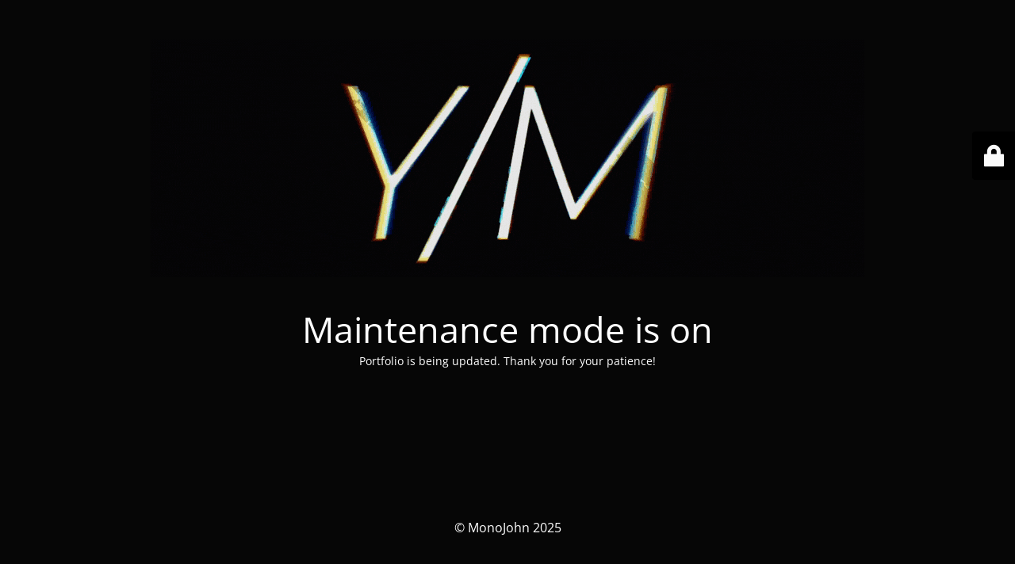

--- FILE ---
content_type: text/html; charset=UTF-8
request_url: https://www.monojohn.com/project/plastona-sa/
body_size: 1723
content:
<!DOCTYPE html>
<html lang="en-US">
<head>
	<meta charset="UTF-8" />
	<title>Site is undergoing maintenance</title>		<meta name="viewport" content="width=device-width, maximum-scale=1, initial-scale=1, minimum-scale=1">
	<meta name="description" content="My Portfolio"/>
	<meta http-equiv="X-UA-Compatible" content="" />
	<meta property="og:site_name" content="MonoJohn - My Portfolio"/>
	<meta property="og:title" content="Site is undergoing maintenance"/>
	<meta property="og:type" content="Maintenance"/>
	<meta property="og:url" content="https://www.monojohn.com"/>
	<meta property="og:description" content="Portfolio is being updated. Thank you for your patience!"/>
				<meta property="og:image" content="https://www.monojohn.com/wp-content/uploads/2025/06/logoYM.gif" />
			<meta property="og:image:url" content="https://www.monojohn.com/wp-content/uploads/2025/06/logoYM.gif"/>
			<meta property="og:image:secure_url" content="https://www.monojohn.com/wp-content/uploads/2025/06/logoYM.gif"/>
			<meta property="og:image:type" content="gif"/>
			<link rel="profile" href="http://gmpg.org/xfn/11" />
	<link rel="pingback" href="https://www.monojohn.com/xmlrpc.php" />
	<link rel='stylesheet' id='mtnc-style-css' href='https://www.monojohn.com/wp-content/plugins/maintenance/load/css/style.css?ver=1708265789' type='text/css' media='all' />
<link rel='stylesheet' id='mtnc-fonts-css' href='https://www.monojohn.com/wp-content/plugins/maintenance/load/css/fonts.css?ver=1708265789' type='text/css' media='all' />
<style type="text/css">body {background-color: #000000}.preloader {background-color: #000000}body {font-family: Open Sans; }.site-title, .preloader i, .login-form, .login-form a.lost-pass, .btn-open-login-form, .site-content, .user-content-wrapper, .user-content, footer, .maintenance a{color: #ffffff;} a.close-user-content, #mailchimp-box form input[type="submit"], .login-form input#submit.button  {border-color:#ffffff} input[type="submit"]:hover{background-color:#ffffff} input:-webkit-autofill, input:-webkit-autofill:focus{-webkit-text-fill-color:#ffffff} body &gt; .login-form-container{background-color:#000000}.btn-open-login-form{background-color:#000000}input:-webkit-autofill, input:-webkit-autofill:focus{-webkit-box-shadow:0 0 0 50px #000000 inset}input[type='submit']:hover{color:#000000} #custom-subscribe #submit-subscribe:before{background-color:#000000} </style>		<!--[if IE]>
	<style type="text/css">

	</style>
	<script type="text/javascript" src="https://www.monojohn.com/wp-content/plugins/maintenance/load/js/jquery.backstretch.min.js"></script>
	<![endif]-->
	<link rel="stylesheet" href="https://fonts.bunny.net/css?family=Open%20Sans:300,300italic,regular,italic,600,600italic,700,700italic,800,800italic:300"></head>

<body class="maintenance ">

<div class="main-container">
	<div class="preloader"><i class="fi-widget" aria-hidden="true"></i></div>	<div id="wrapper">
		<div class="center logotype">
			<header>
				        <div class="logo-box" rel="home">
            <img src="https://www.monojohn.com/wp-content/uploads/2025/06/logoYM.gif" srcset="https://www.monojohn.com/wp-content/uploads/2025/06/logoYM.gif 2x" width="900" height="300" alt="logo">
        </div>
    			</header>
		</div>
		<div id="content" class="site-content">
			<div class="center">
                <h2 class="heading font-center" style="font-weight:300;font-style:normal">Maintenance mode is on</h2><div class="description" style="font-weight:300;font-style:normal"><p>Portfolio is being updated. Thank you for your patience!</p>
</div>			</div>
		</div>
	</div> <!-- end wrapper -->
	<footer>
		<div class="center">
			<div style="font-weight:300;font-style:normal">© MonoJohn 2025</div>		</div>
	</footer>
			</div>

	<div class="login-form-container">
		<input type="hidden" id="mtnc_login_check" name="mtnc_login_check" value="5257105752" /><input type="hidden" name="_wp_http_referer" value="/project/plastona-sa/" /><form id="login-form" class="login-form" method="post"><label>User Login</label><span class="login-error"></span><span class="licon user-icon"><input type="text" name="log" id="log" value="" size="20" class="input username" placeholder="Username" /></span><span class="picon pass-icon"><input type="password" name="pwd" id="login_password" value="" size="20" class="input password" placeholder="Password" /></span><a class="lost-pass" href="https://www.monojohn.com/wp-login.php?action=lostpassword">Lost Password</a><input type="submit" class="button" name="submit" id="submit" value="Login" /><input type="hidden" name="is_custom_login" value="1" /><input type="hidden" id="mtnc_login_check" name="mtnc_login_check" value="5257105752" /><input type="hidden" name="_wp_http_referer" value="/project/plastona-sa/" /></form>		    <div id="btn-open-login-form" class="btn-open-login-form">
        <i class="fi-lock"></i>

    </div>
    <div id="btn-sound" class="btn-open-login-form sound">
        <i id="value_botton" class="fa fa-volume-off" aria-hidden="true"></i>
    </div>
    	</div>
<!--[if !IE]><!--><script type="text/javascript" src="https://www.monojohn.com/wp-includes/js/jquery/jquery.min.js?ver=3.7.1" id="jquery-core-js"></script>
<script type="text/javascript" src="https://www.monojohn.com/wp-includes/js/jquery/jquery-migrate.min.js?ver=3.4.1" id="jquery-migrate-js"></script>
<!--<![endif]--><script type="text/javascript" id="_frontend-js-extra">
/* <![CDATA[ */
var mtnc_front_options = {"body_bg":"","gallery_array":[],"blur_intensity":"5","font_link":["Open Sans:300,300italic,regular,italic,600,600italic,700,700italic,800,800italic:300"]};
//# sourceURL=_frontend-js-extra
/* ]]> */
</script>
<script type="text/javascript" src="https://www.monojohn.com/wp-content/plugins/maintenance/load/js/jquery.frontend.js?ver=1708265789" id="_frontend-js"></script>

</body>
</html>
